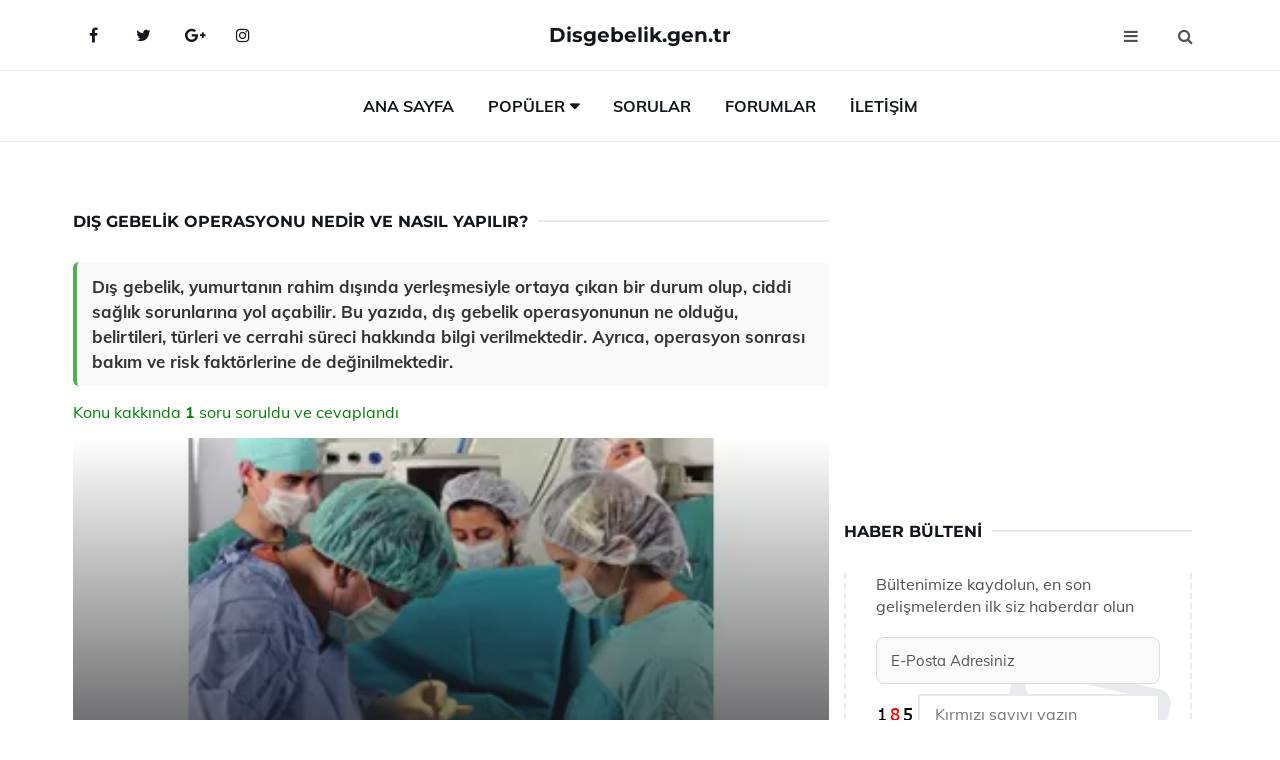

--- FILE ---
content_type: text/html
request_url: https://www.disgebelik.gen.tr/dis-gebelik-operasyonu.html
body_size: 10228
content:
<!DOCTYPE html> <html lang="tr" dir="ltr"> <head> <meta charset="utf-8"> <meta name="viewport" content="width=device-width, initial-scale=1"> <title>Dış Gebelik Operasyonu Nedir ve Nasıl Yapılır?</title> <meta name="description" content="Dış gebelik, yumurtanın rahim dışında yerleşmesiyle ortaya çıkan bir durum olup, ciddi sağlık sorunlarına yol açabilir. Bu yazıda, dış gebelik operasyonunu"> <meta name="keywords" content="dış gebelik, dış gebelik belirtileri, dış gebelik tepkisi, laparoskopik cerrahi, laparotomi, cerrahi müdahale, HCG seviyeleri, pelvik ağrı, ultrason, tedavi yöntemleri"> <meta name="author" content="disgebelik.gen.tr"> <meta name="robots" content="index, follow"> <link rel="canonical" href="https://www.disgebelik.gen.tr/dis-gebelik-operasyonu.html"> <!-- Favicon --> <link rel="icon" href="/images/favicon.ico" type="image/x-icon"> <link rel="apple-touch-icon" sizes="180x180" href="/images/apple-touch-icon.png"> <meta name="theme-color" content="#ffffff"> <!-- Open Graph --> <meta property="og:type" content="article"> <meta property="og:title" content="Dış Gebelik Operasyonu Nedir ve Nasıl Yapılır?"> <meta property="og:description" content="Dış gebelik, yumurtanın rahim dışında yerleşmesiyle ortaya çıkan bir durum olup, ciddi sağlık sorunlarına yol açabilir. Bu yazıda, dış gebelik operasyonunu"> <meta property="og:url" content="https://www.disgebelik.gen.tr/dis-gebelik-operasyonu.html"> <meta property="og:image" content="https://www.disgebelik.gen.tr/images/dis-gebelik-operasyonu.jpg"> <!-- Structured Data --> <script type="application/ld+json"> { "@context": "https://schema.org", "@type": "Article", "headline": "Dış Gebelik Operasyonu Nedir ve Nasıl Yapılır?", "description": "Dış gebelik, yumurtanın rahim dışında yerleşmesiyle ortaya çıkan bir durum olup, ciddi sağlık sorunlarına yol açabilir. Bu yazıda, dış gebelik operasyonunu", "image": "https://www.disgebelik.gen.tr/images/dis-gebelik-operasyonu.jpg", "author": {"@type": "Organization","name": "disgebelik.gen.tr"}, "publisher": {"@type": "Organization","name": "disgebelik.gen.tr"}, "datePublished": "2025-12-10" } </script> <!-- LCP IMAGE PRELOAD --> <link rel="preload" as="image" fetchpriority="high" href="/images/dis-gebelik-operasyonu.jpg"> <!-- JS PRELOAD --> <link rel="preload" href="/js/main.js?v=08TPP" as="script"> <!-- Bootstrap 5 Custom (SENİN İÇİN ÖZEL) --> <link rel="preload" href="/css/bootstrap.min.css?v=08TPP" as="style"> <link rel="stylesheet" href="/css/bootstrap.min.css?v=08TPP"> <noscript><link rel="stylesheet" href="/css/bootstrap.min.css?v=08TPP"></noscript> <!-- FontAwesome --> <link rel="preload" href="/css/font-awesome.min.css" as="style"> <link rel="stylesheet" href="/css/font-awesome.min.css" media="print" onload="this.media='all'"> <noscript><link rel="stylesheet" href="/css/font-awesome.min.css"></noscript> <!-- Custom Font Files --> <link rel="preload" href="/fonts/fonts.css?v=08TPP" as="style"> <link rel="stylesheet" href="/fonts/fonts.css?v=08TPP" media="print" onload="this.media='all'"> <noscript><link rel="stylesheet" href="/fonts/fonts.css?v=08TPP"></noscript> <!-- CRITICAL STYLE.CSS (Menu + Responsive) --> <link rel="preload" href="/css/style.css?v=08TPP" as="style"> <link rel="stylesheet" href="/css/style.css?v=08TPP"> <noscript><link rel="stylesheet" href="/css/style.css?v=08TPP"></noscript> <!-- FONT PRELOAD --> <link rel="preload" href="/fonts/JTUSjIg1_i6t8kCHKm459Wlhyw.woff2" as="font" type="font/woff2" crossorigin> <link rel="preload" href="/fonts/7Auwp_0qiz-afTLGLQ.woff2" as="font" type="font/woff2" crossorigin> <link rel="preload" href="/fonts/fontawesome-webfont.woff2?v=4.7.0" as="font" type="font/woff2" crossorigin> <!-- INLINE CRITICAL FIXES --> <style> /* FontAwesome inline fix */ @font-face { font-family: 'FontAwesome'; src: url('/fonts/fontawesome-webfont.woff2?v=4.7.0') format('woff2'), url('/fonts/fontawesome-webfont.woff?v=4.7.0') format('woff'); font-display: swap; } /* Header/Dropdown CLS fixes */ header { min-height: 60px; } .section { min-height: 250px; } .nav-aside-menu li a { display:block; min-height:22px; line-height:22px; padding:3px 5px; } .nav-menu .dropdown { position:absolute!important; opacity:0!important; visibility:hidden!important; top:100%; left:0; } .nav-menu li.has-dropdown:hover .dropdown { opacity:1!important; visibility:visible!important; } .aside-widget { min-height:60px; } .fa { width:1em; display:inline-block; } </style> </head> <body> <!-- HEADER --> <header id="header" class="headbosluk"> <!-- NAV --> <div id="nav" style="position:fixed;top: 0; width: 100%; z-index:500; background-color:#FFFFFF;"> <!-- Top Nav --> <div id="nav-top"> <div class="container"> <!-- social --> <ul class="nav-social"> <li><a href="#" aria-label="Facebook-main"><i class="fa fa-facebook"></i></a></li> <li><a href="#" aria-label="Twitter-main"><i class="fa fa-twitter"></i></a></li> <li><a href="#" aria-label="google-main"><i class="fa fa-google-plus"></i></a></li> <li><a href="#" aria-label="Instagram-main"><i class="fa fa-instagram"></i></a></li> </ul> <!-- /social --> <!-- logo --> <div class="nav-logo"> <span class="menubaslik"><a href="/index.html" class="logo title">Disgebelik.gen.tr</a></span> </div> <!-- /logo --> <!-- search & aside toggle --> <div class="nav-btns"> <button class="aside-btn" aria-label="menu"><i class="fa fa-bars"></i></button> <button class="search-btn" aria-label="search"><i class="fa fa-search"></i></button> <div id="nav-search"> <form method="get" action="/arama/"> <input class="input" name="q" placeholder="Aranacak Kelime..."> </form> <button class="nav-close search-close" aria-label="close"> <span></span> </button> </div> </div> <!-- /search & aside toggle --> </div> </div> <!-- /Top Nav --> <!-- Main Nav --> <div id="nav-bottom"> <div class="container"> <!-- nav --> <ul class="nav-menu"> <li><a href="/index.html">Ana Sayfa</a></li> <li class="has-dropdown megamenu"> <a href="#">Popüler</a> <div class="dropdown"> <div class="dropdown-body"> <div class="row"> <div class="col-md-3"> <ul class="dropdown-list"> <li><a href="/dis-gebelik.html">Dış Gebelik</a></li> <li><a href="/dis-gebelik-nasil-anlasilir.html">Dış Gebelik Nasıl Anlaşılır</a></li> <li><a href="/dis-gebelik-testi.html">Dış Gebelik Testi Nasıl Yapılır?</a></li> <li><a href="/"></a></li> <li><a href="/dis-gebelik-testi.html">Dış Gebelik Testi Nasıl Yapılır?</a></li> </ul> </div> <div class="col-md-3"> <ul class="dropdown-list"> <li><a href="/tup-bebekte-dis-gebelik.html">Tüp Bebekte Dış Gebelik Belirtileri ve Tedavisi</a></li> <li><a href="/dis-gebelikte-kanama.html">Dış Gebelikte Kanama Belirtileri ve Tedavisi</a></li> <li><a href="/dis-gebelikte-kanama-nasil-olur.html">Dış Gebelikte Kanama Nasıl Olur?</a></li> <li><a href="/dis-gebelik-tanisi.html">Dış Gebelik Tanısı</a></li> <li><a href="/tup-bebekte-dis-gebelik.html">Tüp Bebekte Dış Gebelik Belirtileri ve Tedavisi</a></li> </ul> </div> <div class="col-md-3"> <ul class="dropdown-list"> <li><a href="/dis-gebelik-ameliyati.html">Dış Gebelik Ameliyatı Riskleri ve Sonrası</a></li> <li><a href="/dis-gebelik-ignesi.html">Dış Gebelik İğnesi Kullanımı ve Faydaları Nelerdir?</a></li> <li><a href="/dis-gebelik-belirtileri.html">Dış Gebelik Belirtileri</a></li> <li><a href="/dis-gebelik-idrar-testinde-cikarmi.html">Dış Gebelik İdrar Testinde Çıkar mı?</a></li> <li><a href="/dis-gebelik-ameliyati.html">Dış Gebelik Ameliyatı Nasıl Yapılır?</a></li> </ul> </div> <div class="col-md-3"> <ul class="dropdown-list"> <li><a href="/dis-gebelik-sonrasi-adet.html">Dış Gebelik Sonrası Adet Belirtileri ve Tedavisi</a></li> <li><a href="/dis-gebelik-tanisi.html">Dış Gebelik Tanısı</a></li> <li><a href="/"></a></li> <li><a href="/dis-gebelikte-kanama.html">Dış Gebelikte Kanama Belirtileri ve Tedavisi</a></li> <li><a href="/dis-gebelikte-beta-hcg-degerleri.html">Dış Gebelikte Beta Hcg Değerleri Kaçtır?</a></li> </ul> </div> </div> </div> </div> </li> <li><a href="/soru">Sorular</a></li> <li><a href="/forum">Forumlar</a></li> <li><a href="/iletisim">İletişim</a></li> </ul> <!-- /nav --> </div> </div> <!-- /Main Nav --> <!-- Aside Nav --> <div id="nav-aside"> <ul class="nav-aside-menu"> <li><a href="/index.html">Ana Sayfa</a></li> <li><a href="/forum">Foruma Soru Sor</a></li> <li><a href="/soru">Sıkça Sorulan Sorular</a></li> <li><a href="/cok-okunan">Çok Okunanlar</a> <li><a href="/editorun-sectigi">Editörün Seçtiği</a></li> <li><a href="/populer">Popüler İçerikler</a></li> <li><a href="/ilginizi-cekebilir">İlginizi Çekebilir</a></li> <li><a href="/iletisim">İletişim</a></li> </ul> <button class="nav-close nav-aside-close" aria-label="close"><span></span></button> </div> <!-- /Aside Nav --> </div> <!-- /NAV --> </header> <!-- /HEADER --> <!-- SECTION --> <div class="section"> <!-- container --> <div class="container"> <!-- row --> <div class="row" style="margin-left:3px; margin-right:3px;"> <div class="col-md-8"> <!-- row --> <div class="row"> <main id="main-content"> <!---- Json NewsArticle ----> <script type="application/ld+json"> { "@context": "https://schema.org", "@type": "NewsArticle", "articleSection": "Genel", "mainEntityOfPage": {"@type": "WebPage", "@id": "https://disgebelik.gen.tr/dis-gebelik-operasyonu.html"}, "headline": "Dış Gebelik Operasyonu Nedir ve Nasıl Yapılır?", "image": { "@type": "ImageObject", "url": "https://disgebelik.gen.tr/images/dis-gebelik-operasyonu.jpg", "width": 545, "height": 363 }, "datePublished": "2024-09-23T08:37:40+03:00", "dateModified": "2024-09-23T08:37:40+03:00", "wordCount": 539, "inLanguage": "tr-TR", "keywords": "dış gebelik, dış gebelik belirtileri, dış gebelik tepkisi, laparoskopik cerrahi, laparotomi, cerrahi müdahale, HCG seviyeleri, pelvik ağrı, ultrason, tedavi yöntemleri", "description": "Dış gebelik, yumurtanın rahim dışında yerleşmesiyle ortaya çıkan bir durum olup, ciddi sağlık sorunlarına yol açabilir. Bu yazıda, dış gebelik operasyonunu", "articleBody": "Dış gebelik, yumurtanın rahim dışında yerleşmesiyle ortaya çıkan bir durum olup, ciddi sağlık sorunlarına yol açabilir. Bu yazıda, dış gebelik operasyonunun ne olduğu, belirtileri, türleri ve cerrahi süreci hakkında bilgi verilmektedir. Ayrıca, operasyon sonrası bakım ve risk faktörlerine de değinilmektedir. Dış Gebelik Operasyonu Nedir Ve Nasıl Yapılır?Dış gebelik, fertili bir yumurtanın rahim dışında, genellikle fallop tüplerinde yerleşmesi durumudur. Bu durum, ciddi sağlık sorunlarına yol açabilir ve zamanında müdahale edilmediğinde hayatı tehdit edebilir. Dış gebelik operasyonu, bu durumun tedavi edilmesi için uygulanan cerrahi bir prosedürdür.Dış Gebelik Türleri Dış gebelik türleri genel olarak şu şekilde sınıflandırılabilir:Fallop Tüpü Dış GebeliğiAbdominal Dış GebelikServikal Dış GebelikOvaryan Dış GebelikHer bir tür, farklı komplikasyonlar ve tedavi yöntemleri gerektirebilir. En yaygın tür, fallop tüpü dış gebeliğidir ve bu türde operasyon genellikle gereklidir.Dış Gebelik Belirtileri Dış gebeliğin belirtileri, normal gebelik belirtilerine benzer, ancak bazı farklılıklar gösterebilir. Bu belirtiler arasında şunlar yer alır:Şiddetli karın ağrısıVajinal kanamaBaş dönmesi veya bayılmaHamilelik testinin pozitif çıkmasıBu belirtiler görüldüğünde derhal bir sağlık kuruluşuna başvurulması önerilir.Dış Gebelik Operasyonu Nasıl Yapılır?Dış gebelik operasyonu genellikle laparoskopik yöntemle yapılır. Bu yöntem, az invaziv bir cerrahi tekniktir ve genellikle daha hızlı iyileşme süresi ile ilişkilendirilir. İşte operasyonun genel aşamaları:Anestezi uygulanması: Hasta, genel veya lokal anestezi altında operasyona hazırlanır.Laparoskopik aletlerin yerleştirilmesi: Karın duvarında küçük kesikler açılır ve laparoskopik aletler yerleştirilir.Dış gebelik dokusunun çıkarılması: Cerrah, dış gebelik dokusunu ve gerekirse etrafındaki dokuları çıkarır.Kapatma: Kesikler dikiş veya yapıştırıcı ile kapatılır.Operasyon sonrası hastalar genellikle birkaç saat içinde taburcu edilir, ancak iyileşme süreci bireysel farklılıklar gösterebilir.Operasyon Sonrası Bakım Dış gebelik operasyonu sonrası dikkat edilmesi gereken bazı hususlar şunlardır:Ağrı yönetimi: Doktorun önerdiği ağrı kesicilerin kullanılması önemlidir.Dinlenme: Vücudun iyileşmesine yardımcı olmak için yeterince dinlenmek gereklidir.Kontrol randevuları: Doktorun önerdiği kontrol randevularına katılmak, iyileşme sürecinin izlenmesi açısından önemlidir.Ayrıca, herhangi bir olağandışı belirti (şiddetli ağrı, aşırı kanama vb.) durumunda derhal doktora başvurulmalıdır.Sonuç Dış gebelik, kadın sağlığı açısından ciddi bir durumdur ve zamanında müdahale gerektirir. Dış gebelik operasyonu, bu durumu tedavi etmek için gerekli bir adımdır ve modern cerrahi tekniklerle başarılı bir şekilde gerçekleştirilmektedir. Sağlık profesyonellerinin rehberliğinde, hastalar bu süreci en az komplikasyonla atlatabilirler. Herhangi bir belirti görüldüğünde, zaman kaybetmeden profesyonel yardım alınması önerilir.Ekstra Bilgiler Dış gebelik riskini artıran faktörler arasında şunlar bulunmaktadır:Geçmişte dış gebelik hikayesiFallop tüplerinin iltihabı veya enfeksiyonuGeçirilmiş cerrahi işlemlerSigara kullanımıBu faktörler, kadınların sağlık durumunu etkileyebilir ve dış gebelik olasılığını artırabilir. Bu nedenle, kadınların düzenli sağlık kontrollerine gitmeleri ve risk faktörlerini minimize etmeleri önemlidir.", "author": { "@type": "Person", "name": "suraye", "url": "https://disgebelik.gen.tr/author/suraye" }, "publisher": { "@type": "Organization", "name": "Dış Gebelik", "logo": { "@type": "ImageObject", "url": "https://disgebelik.gen.tr/images/logo.png", "width": 600, "height": 60 } } } </script> <!---- Json NewsArticle ----> <!-- row --> <div class="row"> <div class="col-md-12"> <div class="section-row"> <div class="section-title"> <h1 class="title">Dış Gebelik Operasyonu Nedir ve Nasıl Yapılır?</h1> </div> <div class="manset-ozet" style="margin-bottom:15px; margin-top:10px;"><b>Dış gebelik, yumurtanın rahim dışında yerleşmesiyle ortaya çıkan bir durum olup, ciddi sağlık sorunlarına yol açabilir. Bu yazıda, dış gebelik operasyonunun ne olduğu, belirtileri, türleri ve cerrahi süreci hakkında bilgi verilmektedir. Ayrıca, operasyon sonrası bakım ve risk faktörlerine de değinilmektedir.</b></div> <div style="margin-bottom:15px; margin-top:10px; "><a href="#sorular" style="color:green">Konu kakkında <b>1</b> soru soruldu ve cevaplandı</a></div> <div class="post post-thumb" data-no-lazy="true"> <a class="post-img" href="/dis-gebelik-operasyonu.html"> <img src="/images/dis-gebelik-operasyonu.jpg" srcset=" /images/130x85/dis-gebelik-operasyonu.webp 130w, /images/225x150/dis-gebelik-operasyonu.webp 225w, /images/285x190/dis-gebelik-operasyonu.webp 285w, /images/360x240/dis-gebelik-operasyonu.webp 360w " sizes=" (max-width: 480px) 130px, (max-width: 768px) 225px, (max-width: 1024px) 285px, 360px " width="800" height="400" fetchpriority="high" decoding="async" data-no-lazy="true" style="width:100%;height:auto;max-height:400px;object-fit:cover;" alt="Dış Gebelik Operasyonu Nedir ve Nasıl Yapılır?" title="Dış Gebelik Operasyonu Nedir ve Nasıl Yapılır?" > </a> </div> <!-- post share --> <div class="section-row"> <div class="post-share"> <a href="https://www.facebook.com/sharer.php?u=https://www.disgebelik.gen.tr/dis-gebelik-operasyonu.html" class="social-facebook" aria-label="facebook" target="_blank" rel="noreferrer"><i class="fa fa-facebook"></i></a> <a href="https://twitter.com/intent/tweet?text=Dış Gebelik Operasyonu Nedir ve Nasıl Yapılır? - https://www.disgebelik.gen.tr/dis-gebelik-operasyonu.html" class="social-twitter" aria-label="twitter" target="_blank" rel="noreferrer"><i class="fa fa-twitter"></i></a> <a href="https://pinterest.com/pin/create/button/?url=https://www.disgebelik.gen.tr/dis-gebelik-operasyonu.html&media=https://www.disgebelik.gen.tr/images/dis-gebelik-operasyonu.jpg&description=Dış Gebelik Operasyonu Nedir ve Nasıl Yapılır?" class="social-pinterest" aria-label="pinterest" rel="noreferrer"><i class="fa fa-pinterest"></i></a> <a href="whatsapp://send?text=Dış Gebelik Operasyonu Nedir ve Nasıl Yapılır? - https://www.disgebelik.gen.tr/dis-gebelik-operasyonu.html" aria-label="whatsapp" data-action="share/whatsapp/share" class="social-whatsapp" rel="noreferrer"><i class="fa fa-whatsapp"></i></a> 23 Eylül 2024 </div> </div> <!-- /post share --> <!-- post content --> <div class="baslik-row"> <table width="100%" border="0"> <tr> <td><div><b><H2>Dış Gebelik Operasyonu Nedir Ve Nasıl Yapılır?</H2></b></div><div><br></div><div>Dış gebelik, fertili bir yumurtanın rahim dışında, genellikle fallop tüplerinde yerleşmesi durumudur. Bu durum, ciddi sağlık sorunlarına yol açabilir ve zamanında müdahale edilmediğinde hayatı tehdit edebilir. Dış gebelik operasyonu, bu durumun tedavi edilmesi için uygulanan cerrahi bir prosedürdür.</div><div><br></div><div class=adsorta><script async src="https://pagead2.googlesyndication.com/pagead/js/adsbygoogle.js?client=ca-pub-5658862032720938" crossorigin="anonymous"></script> <!-- 338 x 280 orta --> <ins class="adsbygoogle" style="display:block" data-ad-client="ca-pub-5658862032720938" data-ad-slot="4181798731" data-ad-format="auto" data-full-width-responsive="true"></ins> <script> (adsbygoogle = window.adsbygoogle || []).push({}); </script></div><div><b><H3>Dış Gebelik Türleri</b> </div><div><br></div><div>Dış gebelik türleri genel olarak şu şekilde sınıflandırılabilir:<ul><li>Fallop Tüpü Dış Gebeliği</li><li>Abdominal Dış Gebelik</li><li>Servikal Dış Gebelik</li><li>Ovaryan Dış Gebelik</li></ul></div><div><br></div><div>Her bir tür, farklı komplikasyonlar ve tedavi yöntemleri gerektirebilir. En yaygın tür, fallop tüpü dış gebeliğidir ve bu türde operasyon genellikle gereklidir.</div><div><br></div><div><b>Dış Gebelik Belirtileri</b> </div><div><br></div><div>Dış gebeliğin belirtileri, normal gebelik belirtilerine benzer, ancak bazı farklılıklar gösterebilir. Bu belirtiler arasında şunlar yer alır:<ul><li>Şiddetli karın ağrısı</li><li>Vajinal kanama</li><li>Baş dönmesi veya bayılma</li><li>Hamilelik testinin pozitif çıkması</li></ul></div><div><br></div><div>Bu belirtiler görüldüğünde derhal bir sağlık kuruluşuna başvurulması önerilir.</div><div><br></div><div><b>Dış Gebelik Operasyonu Nasıl Yapılır?</H3></b></div><div><br></div><div>Dış gebelik operasyonu genellikle laparoskopik yöntemle yapılır. Bu yöntem, az invaziv bir cerrahi tekniktir ve genellikle daha hızlı iyileşme süresi ile ilişkilendirilir. İşte operasyonun genel aşamaları:<ul><li>Anestezi uygulanması: Hasta, genel veya lokal anestezi altında operasyona hazırlanır.</li><li>Laparoskopik aletlerin yerleştirilmesi: Karın duvarında küçük kesikler açılır ve laparoskopik aletler yerleştirilir.</li><li>Dış gebelik dokusunun çıkarılması: Cerrah, dış gebelik dokusunu ve gerekirse etrafındaki dokuları çıkarır.</li><li>Kapatma: Kesikler dikiş veya yapıştırıcı ile kapatılır.</li></ul></div><div><br></div><div>Operasyon sonrası hastalar genellikle birkaç saat içinde taburcu edilir, ancak iyileşme süreci bireysel farklılıklar gösterebilir.</div><div><br></div><div><b>Operasyon Sonrası Bakım</b> </div><div><br></div><div>Dış gebelik operasyonu sonrası dikkat edilmesi gereken bazı hususlar şunlardır:<ul><li>Ağrı yönetimi: Doktorun önerdiği ağrı kesicilerin kullanılması önemlidir.</li><li>Dinlenme: Vücudun iyileşmesine yardımcı olmak için yeterince dinlenmek gereklidir.</li><li>Kontrol randevuları: Doktorun önerdiği kontrol randevularına katılmak, iyileşme sürecinin izlenmesi açısından önemlidir.</li></ul></div><div><br></div><div>Ayrıca, herhangi bir olağandışı belirti (şiddetli ağrı, aşırı kanama vb.) durumunda derhal doktora başvurulmalıdır.</div><div><br></div><div><b>Sonuç</b> </div><div><br></div><div>Dış gebelik, kadın sağlığı açısından ciddi bir durumdur ve zamanında müdahale gerektirir. Dış gebelik operasyonu, bu durumu tedavi etmek için gerekli bir adımdır ve modern cerrahi tekniklerle başarılı bir şekilde gerçekleştirilmektedir. Sağlık profesyonellerinin rehberliğinde, hastalar bu süreci en az komplikasyonla atlatabilirler. Herhangi bir belirti görüldüğünde, zaman kaybetmeden profesyonel yardım alınması önerilir.</div><div><br></div><div><b>Ekstra Bilgiler</b> </div><div><br></div><div>Dış gebelik riskini artıran faktörler arasında şunlar bulunmaktadır:<ul><li>Geçmişte dış gebelik hikayesi</li><li>Fallop tüplerinin iltihabı veya enfeksiyonu</li><li>Geçirilmiş cerrahi işlemler</li><li>Sigara kullanımı</li></ul></div><div><br></div><div>Bu faktörler, kadınların sağlık durumunu etkileyebilir ve dış gebelik olasılığını artırabilir. Bu nedenle, kadınların düzenli sağlık kontrollerine gitmeleri ve risk faktörlerini minimize etmeleri önemlidir.</td> </tr> </table> </div> <p> <!-- /Ek sayfalar ---------> <!-- /Ek sayfalar ---------> <!-- soru sor --> <div class="section-row" id="sorular"> <div class="section-title"> <span class="title menubaslik">Yeni Soru Sor / Yorum Yap</span> </div> <div id="output"> <form id="myform"> <input type="hidden" name="alan" value="yeni-yorum"> <input type="hidden" name="segment" value="6649bd6746c53709d4bf0c1b"> <div class="row"> <div class="col-md-12"> <div class="form-group"> <textarea class="input" name="yorum" id="yorum" placeholder="Sorunuz yada yorumunuz" required></textarea> </div> </div> <div class="col-md-4"> <div class="form-group"> <input class="input" type="text" name="isim" id="isim" placeholder="İsim" required> </div> </div> <div class="col-md-1"> <div class="form-group"> <img src="/images/sifre.gif" loading="lazy" style="margin-top:5px;" width="40" height="23" alt="şifre" title="şifre" /> </div> </div> <div class="col-md-4"> <div class="form-group"> <input class="input" type="number" name="pass" id="gonder" placeholder="Kırmızı sayıyı yazın" autocomplete="off" required> </div> </div> <div class="col-md-2" > <button class="primary-button" id="btnSubmit">Gönder</button> </div> </div> </form> </div> </div> <!-- /soru sor --> <!-- post comments --> <div class="section-row" style="margin-top:30px;"> <div class="section-title"> <span class="title menubaslik">Sizden Gelen Sorular / Yorumlar </span> </div> <div class="post-comments"> <!-- comment --> <section itemscope itemtype="https://schema.org/QAPage"> <div itemprop="mainEntity" itemscope="" itemtype="https://schema.org/Question"> <meta itemprop="datePublished" content="2024-08-11T09:48:01+03:00"> <span itemprop="author" itemscope itemtype="https://schema.org/Person"> <meta itemprop="name" content="Soruyu Soran Topluluk Ekibi"> <meta itemprop="url" content="https://www.disgebelik.gen.tr/dis-gebelik-operasyonu.html"> </span> <div class="media" style="margin-bottom:30px;"> <div class="media-left"> <img class="media-object lazyload" src="/img/soru.svg" data-src="/img/soru.svg" width="50" height="50" alt="Soru işareti ikonu" title="Soru" loading="lazy" decoding="async" style="object-fit:contain;"> </div> <div class="media-body"> <div class="media-heading"> <span class="user" itemprop="name">Süheyl</span> <span class="time"> 11 Ağustos 2024 Pazar </span> </div> <p itemprop="text">Dış gebelik operasyonu sürecini yaşamış biri olarak, bu durumun ne kadar zorlayıcı olduğunu söyleyebilirim. Dış gebelik belirtileri ortaya çıktığında, yaşanan karın ağrısı ve vajinal kanama insanı hemen endişeye sevk ediyor. Teşhis sürecinde ultrason ve kan testlerinin gerekliliği, durumu daha da stresli hale getiriyor. Laparoskopik cerrahinin avantajları, daha az ağrı ve hızlı iyileşme süreci gibi olumlu yönleri var. Ama açık cerrahi olan laparotomi seçeneği, korkutucu bir deneyim olabilir. Ameliyat sonrası HCG seviyelerinin düşmesi gerektiği bilgisini almak, aslında bir nebze rahatlatıcı olsa da, hastanede kalmak zorunda olmak ve iyileşme sürecinin belirsizliği kaygı verici. Dış gebelik gerçekten ciddi bir durum ve erken teşhis ile tedavi sürecinin ne kadar önemli olduğunu bir kez daha anlıyorum.</p> <!--------- cevap bolumu ----------------> <button type="button" onclick="mycevap66b888d12c3f45be710c4686()" class="reply" style="cursor:pointer; margin-bottom:20px;"> Cevap yaz </button> <script> function mycevap66b888d12c3f45be710c4686() { var x = document.getElementById("diva66b888d12c3f45be710c4686"); if (x.style.display === "none") { x.style.display = "block"; } else { x.style.display = "none"; } } </script> <div id="diva66b888d12c3f45be710c4686" class="cevap-container" data-yid="66b888d12c3f45be710c4686" style="display:none; margin-top:10px;"> <div id="output66b888d12c3f45be710c4686" class="cevap-output"> <form class="cevap-form" data-yid="66b888d12c3f45be710c4686"> <input type="hidden" name="alan" value="yorum-cevap"> <input type="hidden" name="anasegment" value="6649bd6746c53709d4bf0c1b"> <input type="hidden" name="segment" value="66b888d12c3f45be710c4686"> <div class="row"> <div class="col-md-12"> <div class="form-group"> <textarea class="input" name="yorum" placeholder="Cevabınız" required></textarea> </div> </div> <div class="col-md-5"> <div class="form-group"> <input class="input" type="text" name="isim" placeholder="İsim" required> </div> </div> <div class="col-md-1"> <div class="form-group"> <img src="/images/sifre.gif" loading="lazy" style="margin-top:5px;" width="40" height="23" alt="şifre"> </div> </div> <div class="col-md-3"> <div class="form-group"> <input class="input" type="number" name="pass" placeholder="Kırmızı sayı?" autocomplete="off" required> </div> </div> <div class="col-md-2"> <button class="primary-button cevap-btn" data-yid="66b888d12c3f45be710c4686"> Gönder </button> </div> </div> </form> </div> </div> <!--------- cevap bolumu ----------------> <div style="font-size:13px;display:none"><span itemprop="answerCount">1</span>. Cevap</div> <div itemprop="suggestedAnswer" itemscope itemtype="http://schema.org/Answer"> <meta itemprop="datePublished" content="2024-08-11T09:48:01+03:00"> <meta itemprop="url" content="https://www.disgebelik.gen.tr/dis-gebelik-operasyonu.html"> <span itemprop="author" itemscope itemtype="https://schema.org/Person"> <meta itemprop="name" content="Site Destek Ekibi"> <meta itemprop="url" content="https://www.disgebelik.gen.tr/dis-gebelik-operasyonu.html"> </span> <meta itemprop="upvoteCount" content="5"> <div class="media media-author"> <div class="media-left"> <img class="media-object lazyload" data-src="/img/cevap.svg" src="/img/cevap.svg" width="50" height="50" style="object-fit:cover;" alt="cevap" title="cevap" loading="lazy" decoding="async"> </div> <div class="media-body"> <div class="media-heading"> <span class="admin" itemprop="name">Admin</span> <span class="time"> 11 Ağustos 2024 Pazar </span> </div> <p itemprop="text">Sayın Süheyl,<br><br>Yazdıklarınız, dış gebelik sürecinin ne kadar zorlu ve stresli olabileceğini çok iyi özetliyor. <b>Belirtiler ve Endişe</b> kısmında belirttiğiniz karın ağrısı ve vajinal kanamanın yarattığı endişe, birçok kişi için oldukça kaygı verici bir durum. <b>Teşhis Süreci</b>'nde ultrason ve kan testlerinin gerekliliği, gerçekten de süreci daha karmaşık hale getirebiliyor. <br><br><b>Cerrahi Seçenekler</b> arasında laparoskopik cerrahinin avantajlarını belirtmeniz önemli. Daha az ağrı ve hızlı iyileşme süreci, hastalar için büyük bir avantaj sağlıyor. Ancak, açık cerrahi olan laparotomi seçeneğinin korkutucu olması da oldukça anlaşılır. <b>Ameliyat Sonrası Süreç</b>te HCG seviyelerinin düşmesiyle ilgili bilgi almak, gerçekten de bazı hastalar için rahatlatıcı olabilir. Ancak, hastanede kalma durumu ve iyileşme sürecinin belirsizliği kaygıyı artıran unsurlar. <br><br>Dış gebelik gerçekten ciddi bir mesele ve erken teşhis ile tedavi sürecinin önemini anlamış olmanız, bu deneyiminizden edindiğiniz derslerin ne kadar değerli olduğunu gösteriyor. Geçmiş olsun dileklerimi iletiyorum ve umarım herkes bu tür zorlukları en kısa sürede atlatır.<br><br>Saygılarımla.</p> </div> </div> <!-- /comment --> </div> </div> <!-- /comment --> </div> </section> </div> </div> <!-- /post comments --> </div> </div> </div> </main> <!-- ad --> <div class="col-md-12 section-row text-center"> <script async src="https://pagead2.googlesyndication.com/pagead/js/adsbygoogle.js?client=ca-pub-5658862032720938" crossorigin="anonymous"></script> <!-- 338 x 280 orta --> <ins class="adsbygoogle" style="display:block" data-ad-client="ca-pub-5658862032720938" data-ad-slot="4181798731" data-ad-format="auto" data-full-width-responsive="true"></ins> <script> (adsbygoogle = window.adsbygoogle || []).push({}); </script> </div> <!-- /ad --> <div class="col-md-12"> <div class="section-title"> <span class="title menubaslik">Çok Okunanlar</span> </div> </div> <!-- post --> <div class="col-md-6"> <div class="post"> <a class="post-img" href="/dis-gebelik.html"> <picture> <!-- Mobil için daha küçük boyut --> <source srcset="/images/285x190/Dis-Gebelik-63.webp" media="(max-width: 480px)" type="image/webp"> <!-- Varsayılan masaüstü (senin şu anki kodun ile aynı) --> <source srcset="/images/360x240/Dis-Gebelik-63.webp" type="image/webp"> <!-- Lazyload img fallback (senin mevcut kodun ile birebir aynı) --> <img data-src="/images/360x240/Dis-Gebelik-63.webp" src="/images/360x240/Dis-Gebelik-63.webp" width="360" height="240" style="object-fit:cover;object-position:center;" alt="Dış Gebelik" title="Dış Gebelik" class="lazyload" > </picture> </a> </a> <div class="post-body"> <div class="post-category"> <a href="/cok-okunan" title="Çok Okunan">Çok Okunan</a> </div> <span class="post-title linkbaslik"><a href="/dis-gebelik.html">Dış Gebelik</a></span> <ul class="post-meta"> <li> 28 Eylül 2024 Cumartesi </li> </ul> </div> </div> </div> <!-- /post --> <!-- post --> <div class="col-md-6"> <div class="post"> <a class="post-img" href="/dis-gebelik-belirtileri.html"> <picture> <!-- Mobil için daha küçük boyut --> <source srcset="/images/285x190/dis-gebelik-belirtileri.webp" media="(max-width: 480px)" type="image/webp"> <!-- Varsayılan masaüstü (senin şu anki kodun ile aynı) --> <source srcset="/images/360x240/dis-gebelik-belirtileri.webp" type="image/webp"> <!-- Lazyload img fallback (senin mevcut kodun ile birebir aynı) --> <img data-src="/images/360x240/dis-gebelik-belirtileri.webp" src="/images/360x240/dis-gebelik-belirtileri.webp" width="360" height="240" style="object-fit:cover;object-position:center;" alt="Dış Gebelik Belirtileri" title="Dış Gebelik Belirtileri" class="lazyload" > </picture> </a> <div class="post-body"> <div class="post-category"> <a href="/cok-okunan" title="Çok Okunan">Çok Okunan</a> </div> <span class="post-title linkbaslik"><a href="/dis-gebelik-belirtileri.html">Dış Gebelik Belirtileri</a></span> <ul class="post-meta"> <li> 24 Eylül 2024 Salı </li> </ul> </div> </div> </div> <!-- /post --> <div class="clearfix visible-md visible-lg"></div> <!-- post --> <div class="col-md-6"> <div class="post"> <a class="post-img" href="/dis-gebelik-ignesi.html"> <picture> <!-- Mobil için daha küçük boyut --> <source srcset="/images/285x190/Dis-Gebelik-Ignesi-78.webp" media="(max-width: 480px)" type="image/webp"> <!-- Varsayılan masaüstü (senin şu anki kodun ile aynı) --> <source srcset="/images/360x240/Dis-Gebelik-Ignesi-78.webp" type="image/webp"> <!-- Lazyload img fallback (senin mevcut kodun ile birebir aynı) --> <img data-src="/images/360x240/Dis-Gebelik-Ignesi-78.webp" src="/images/360x240/Dis-Gebelik-Ignesi-78.webp" width="360" height="240" style="object-fit:cover;object-position:center;" alt="Dış Gebelik İğnesi Kullanımı ve Faydaları Nelerdir?" title="Dış Gebelik İğnesi Kullanımı ve Faydaları Nelerdir?" class="lazyload" > </picture> </a> <div class="post-body"> <div class="post-category"> <a href="/cok-okunan" title="Çok Okunan">Çok Okunan</a> </div> <span class="post-title linkbaslik"><a href="/dis-gebelik-ignesi.html">Dış Gebelik İğnesi Kullanımı ve Faydaları Nelerdir?</a></span> <ul class="post-meta"> <li> 28 Eylül 2024 Cumartesi </li> </ul> </div> </div> </div> <!-- /post --> <!-- post --> <div class="col-md-6"> <div class="post"> <a class="post-img" href="/dis-gebelik-sonrasi-adet.html"> <picture> <!-- Mobil için daha küçük boyut --> <source srcset="/images/285x190/dis-gebelik-sonrasi-adet.webp" media="(max-width: 480px)" type="image/webp"> <!-- Varsayılan masaüstü (senin şu anki kodun ile aynı) --> <source srcset="/images/360x240/dis-gebelik-sonrasi-adet.webp" type="image/webp"> <!-- Lazyload img fallback (senin mevcut kodun ile birebir aynı) --> <img data-src="/images/360x240/dis-gebelik-sonrasi-adet.webp" src="/images/360x240/dis-gebelik-sonrasi-adet.webp" width="360" height="240" style="object-fit:cover;object-position:center;" alt="Dış Gebelik Sonrası Adet Belirtileri ve Tedavisi" title="Dış Gebelik Sonrası Adet Belirtileri ve Tedavisi" class="lazyload" > </picture> </a> <div class="post-body"> <div class="post-category"> <a href="/cok-okunan" title="Çok Okunan">Çok Okunan</a> </div> <span class="post-title linkbaslik"><a href="/dis-gebelik-sonrasi-adet.html">Dış Gebelik Sonrası Adet Belirtileri ve Tedavisi</a></span> <ul class="post-meta"> <li> 24 Eylül 2024 Salı </li> </ul> </div> </div> </div> <!-- /post --> </div> <!-- /row --> <!-- ad --> <div class="col-md-12 section-row text-center"> <script async src="https://pagead2.googlesyndication.com/pagead/js/adsbygoogle.js?client=ca-pub-5658862032720938" crossorigin="anonymous"></script> <!-- 338 x 280 orta --> <ins class="adsbygoogle" style="display:block" data-ad-client="ca-pub-5658862032720938" data-ad-slot="4181798731" data-ad-format="auto" data-full-width-responsive="true"></ins> <script> (adsbygoogle = window.adsbygoogle || []).push({}); </script> </div> <!-- /ad --> <!-- row --> <div class="row"> <div class="col-md-12"> <div class="section-title"> <span class="title menubaslik">Popüler İçerikler</span> </div> </div> <!-- post --> <div class="col-md-4"> <div class="post post-sm"> <a class="post-img" href="/dis-gebelikte-kanama-nasil-olur.html"><img data-src="/images/225x150/dis-gebelikte-kanamas-nasil-olur.webp" src="/images/225x150/dis-gebelikte-kanamas-nasil-olur.webp" width="225" height="150" style="object-fit:cover;object-position:center;" aria-label="Dış Gebelikte Kanama Nasıl Olur?" alt="Dış Gebelikte Kanama Nasıl Olur?" title="Dış Gebelikte Kanama Nasıl Olur?" class="lazyload"></a> <div class="post-body"> <div class="post-category"> <a href="/populer">Popüler İçerik</a> </div> <span class="post-title linkbaslik title-sm"><a href="/dis-gebelikte-kanama-nasil-olur.html">Dış Gebelikte Kanama Nasıl Olur?</a></span> <ul class="post-meta"> <li> 25 Eylül 2024 Çarşamba </li> </ul> </div> </div> </div> <!-- /post --> <!-- post --> <div class="col-md-4"> <div class="post post-sm"> <a class="post-img" href="/dis-gebelik-ameliyati-sonrasi.html"><img data-src="/images/225x150/dis-gebelik-ameliyati-sonrasi.webp" src="/images/225x150/dis-gebelik-ameliyati-sonrasi.webp" width="225" height="150" style="object-fit:cover;object-position:center;" aria-label="Dış Gebelik Ameliyatı Sonrası Dikkat Edilmesi Gerekenler" alt="Dış Gebelik Ameliyatı Sonrası Dikkat Edilmesi Gerekenler" title="Dış Gebelik Ameliyatı Sonrası Dikkat Edilmesi Gerekenler" class="lazyload"></a> <div class="post-body"> <div class="post-category"> <a href="/populer">Popüler İçerik</a> </div> <span class="post-title linkbaslik title-sm"><a href="/dis-gebelik-ameliyati-sonrasi.html">Dış Gebelik Ameliyatı Sonrası Dikkat Edilmesi Gerekenler</a></span> <ul class="post-meta"> <li> 22 Eylül 2024 Pazar </li> </ul> </div> </div> </div> <!-- /post --> <!-- post --> <div class="col-md-4"> <div class="post post-sm"> <a class="post-img" href="/dis-gebelikte-kanama.html"><img data-src="/images/225x150/dis-gebelikte-kanama.webp" src="/images/225x150/dis-gebelikte-kanama.webp" width="225" height="150" style="object-fit:cover;object-position:center;" aria-label="Dış Gebelikte Kanama Belirtileri ve Tedavisi" alt="Dış Gebelikte Kanama Belirtileri ve Tedavisi" title="Dış Gebelikte Kanama Belirtileri ve Tedavisi" class="lazyload"></a> <div class="post-body"> <div class="post-category"> <a href="/editorun-sectigi">Editörün Seçtiği</a> </div> <span class="post-title linkbaslik title-sm"><a href="/dis-gebelikte-kanama.html">Dış Gebelikte Kanama Belirtileri ve Tedavisi</a></span> <ul class="post-meta"> <li> 24 Eylül 2024 Salı </li> </ul> </div> </div> </div> <!-- /post --> </div> <!-- /row --> <!-- row --> <div class="row"> <div class="col-md-12"> <div class="section-title"> <span class="title menubaslik">Editörün Seçtiği</span> </div> </div> <!-- post --> <div class="col-md-4"> <div class="post post-sm"> <a class="post-img" href="/hamilelikte-dis-gebelik.html"><img data-src="/images/225x150/hamilelikte-dis-gebelik.webp" src="/images/225x150/hamilelikte-dis-gebelik.webp" width="225" height="150" style="object-fit:cover;object-position:center;" aria-label="Hamilelikte Dış Gebelik Riskleri ve Tedavisi" alt="Hamilelikte Dış Gebelik Riskleri ve Tedavisi" title="Hamilelikte Dış Gebelik Riskleri ve Tedavisi" class="lazyload"></a> <div class="post-body"> <div class="post-category"> <a href="/editorun-sectigi">Editörün Seçtiği</a> </div> <span class="post-title linkbaslik title-sm"><a href="/hamilelikte-dis-gebelik.html">Hamilelikte Dış Gebelik Riskleri ve Tedavisi</a></span> <ul class="post-meta"> <li> 23 Eylül 2024 Pazartesi </li> </ul> </div> </div> </div> <!-- /post --> <!-- post --> <div class="col-md-4"> <div class="post post-sm"> <a class="post-img" href="/dis-gebelikte-beta-hcg-degerleri.html"><img data-src="/images/225x150/dis-gebelikte-beta-hcg-degerleri.webp" src="/images/225x150/dis-gebelikte-beta-hcg-degerleri.webp" width="225" height="150" style="object-fit:cover;object-position:center;" aria-label="Dış Gebelikte Beta Hcg Değerleri Kaçtır?" alt="Dış Gebelikte Beta Hcg Değerleri Kaçtır?" title="Dış Gebelikte Beta Hcg Değerleri Kaçtır?" class="lazyload"></a> <div class="post-body"> <div class="post-category"> <a href="/editorun-sectigi">Editörün Seçtiği</a> </div> <span class="post-title linkbaslik title-sm"><a href="/dis-gebelikte-beta-hcg-degerleri.html">Dış Gebelikte Beta Hcg Değerleri Kaçtır?</a></span> <ul class="post-meta"> <li> 25 Eylül 2024 Çarşamba </li> </ul> </div> </div> </div> <!-- /post --> <!-- post --> <div class="col-md-4"> <div class="post post-sm"> <a class="post-img" href="/dis-gebelik-nedir.html"><img data-src="/images/225x150/dis-gebelik-nedir.webp" src="/images/225x150/dis-gebelik-nedir.webp" width="225" height="150" style="object-fit:cover;object-position:center;" aria-label="Dış Gebelik Nedir?" alt="Dış Gebelik Nedir?" title="Dış Gebelik Nedir?" class="lazyload"></a> <div class="post-body"> <div class="post-category"> <a href="/editorun-sectigi">Editörün Seçtiği</a> </div> <span class="post-title linkbaslik title-sm"><a href="/dis-gebelik-nedir.html">Dış Gebelik Nedir?</a></span> <ul class="post-meta"> <li> 23 Eylül 2024 Pazartesi </li> </ul> </div> </div> </div> <!-- /post --> </div> <!-- /row --> <!-- row --> <div class="row"> <div class="col-md-12"> <div class="section-title"> <span class="title menubaslik">İlginizi Çekebilir</span> </div> </div> <!-- post --> <div class="col-md-4"> <div class="post post-sm"> <a class="post-img" href="/dis-gebelik-testi.html"> <picture> <!-- Mobil cihazlar için (130x85) --> <source srcset="/images/130x85/dis-gebelik-testi.webp" media="(max-width: 480px)" type="image/webp"> <!-- Tablet / Orta ekran (225x150) --> <source srcset="/images/225x150/dis-gebelik-testi.webp" media="(max-width: 768px)" type="image/webp"> <!-- Masaüstü varsayılan (225x150) --> <source srcset="/images/225x150/dis-gebelik-testi.webp" type="image/webp"> <!-- Lazyload fallback (senin orijinal kodunun aynısı) --> <img data-src="/images/225x150/dis-gebelik-testi.webp" src="/images/225x150/dis-gebelik-testi.webp" width="225" height="150" style="object-fit:cover;object-position:center;" alt="Dış Gebelik Testi Nasıl Yapılır?" title="Dış Gebelik Testi Nasıl Yapılır?" class="lazyload"> </picture> </a> <div class="post-body"> <div class="post-category"> <a href="/ilginizi-cekebilir">İlginizi Çekebilir</a> </div> <span class="post-title linkbaslik title-sm"><a href="/dis-gebelik-testi.html">Dış Gebelik Testi Nasıl Yapılır?</a></span> <ul class="post-meta"> <li> 25 Eylül 2024 Çarşamba </li> </ul> </div> </div> </div> <!-- /post --> <!-- post --> <div class="col-md-4"> <div class="post post-sm"> <a class="post-img" href="/beta-hcg.html"> <picture> <!-- Mobil cihazlar için (130x85) --> <source srcset="/images/130x85/beta-hcg.webp" media="(max-width: 480px)" type="image/webp"> <!-- Tablet / Orta ekran (225x150) --> <source srcset="/images/225x150/beta-hcg.webp" media="(max-width: 768px)" type="image/webp"> <!-- Masaüstü varsayılan (225x150) --> <source srcset="/images/225x150/beta-hcg.webp" type="image/webp"> <!-- Lazyload fallback (senin orijinal kodunun aynısı) --> <img data-src="/images/225x150/beta-hcg.webp" src="/images/225x150/beta-hcg.webp" width="225" height="150" style="object-fit:cover;object-position:center;" alt="Beta Hcg Değerleri ve Özellikleri" title="Beta Hcg Değerleri ve Özellikleri" class="lazyload"> </picture> </a> <div class="post-body"> <div class="post-category"> <a href="/ilginizi-cekebilir">İlginizi Çekebilir</a> </div> <span class="post-title linkbaslik title-sm"><a href="/beta-hcg.html">Beta Hcg Değerleri ve Özellikleri</a></span> <ul class="post-meta"> <li> 03 Ekim 2024 Perşembe </li> </ul> </div> </div> </div> <!-- /post --> <!-- post --> <div class="col-md-4"> <div class="post post-sm"> <a class="post-img" href="/"> <picture> <!-- Mobil cihazlar için (130x85) --> <source srcset="//130x85/.webp" media="(max-width: 480px)" type="image/webp"> <!-- Tablet / Orta ekran (225x150) --> <source srcset="//225x150/.webp" media="(max-width: 768px)" type="image/webp"> <!-- Masaüstü varsayılan (225x150) --> <source srcset="//225x150/.webp" type="image/webp"> <!-- Lazyload fallback (senin orijinal kodunun aynısı) --> <img data-src="//225x150/.webp" src="//225x150/.webp" width="225" height="150" style="object-fit:cover;object-position:center;" alt="" title="" class="lazyload"> </picture> </a> <div class="post-body"> <div class="post-category"> <a href="/ilginizi-cekebilir">İlginizi Çekebilir</a> </div> <span class="post-title linkbaslik title-sm"><a href="/"></a></span> <ul class="post-meta"> <li> 01 Ocak 1970 Perşembe </li> </ul> </div> </div> </div> <!-- /post --> </div> <!-- /row --> </div> <div class="col-md-4"> <!-- ad widget--> <div class="aside-widget text-center"> <script async src="https://pagead2.googlesyndication.com/pagead/js/adsbygoogle.js?client=ca-pub-5658862032720938" crossorigin="anonymous"></script> <!-- 338 x 280 orta --> <ins class="adsbygoogle" style="display:block" data-ad-client="ca-pub-5658862032720938" data-ad-slot="4181798731" data-ad-format="auto" data-full-width-responsive="true"></ins> <script> (adsbygoogle = window.adsbygoogle || []).push({}); </script> </div> <!-- /ad widget --> <!-- newsletter widget --> <div class="aside-widget"> <div class="section-title"> <span class="title menubaslik">Haber Bülteni</span> </div> <div class="newsletter-widget"> <div id="output-ao" style="z-index:9999;"> <form id="bulten-ao"> <input type="hidden" name="alan" value="bulten"> <input type="hidden" name="site" value="disgebelik.gen.tr"> <p>Bültenimize kaydolun, en son gelişmelerden ilk siz haberdar olun</p> <input class="newsletter-input" name="email" placeholder="E-Posta Adresiniz" required> <div class="divTable"> <div class="divTableBody"> <div class="divTableRow"> <div class="divTableCell"><img src="/images/sifre.gif" loading="lazy" style="margin-bottom:5px;" width="40" height="23" alt="şifre" title="şifre" /></div> <div class="divTableCell"><input class="input" type="number" name="pass" id="gonder" placeholder="Kırmızı sayıyı yazın" autocomplete="off" required></div> </div> </div> </div> <button class="primary-button" id="btnSubmit-ao">Kaydol</button> </form> </div> </div> </div> <!-- /newsletter widget --> <!-- post widget --> <div class="aside-widget"> <div class="section-title"> <span class="title menubaslik">Popüler İçerik</span> </div> <!-- post --> <div class="post post-widget"> <a class="post-img" href="/dis-gebelik-sonrasi-hamilelik.html"><img data-src="/images/130x85/Dis-Gebelik-Sonrasi-Hamilelik-76.webp" src="/images/130x85/Dis-Gebelik-Sonrasi-Hamilelik-76.webp" width="130" height="85" style="object-fit:cover;object-position:center;" aria-label="Dış Gebelik Sonrası Hamilelik" alt="Dış Gebelik Sonrası Hamilelik" title="Dış Gebelik Sonrası Hamilelik" class="lazyload"></a> <div class="post-body"> <ul class="post-meta"> <li> 23 Eylül 2024 Pazartesi </li> </ul> <span class="post-title linkbaslik"><a href="/dis-gebelik-sonrasi-hamilelik.html">Dış Gebelik Sonrası Hamilelik</a></span> </div> </div> <!-- /post --> <!-- post --> <div class="post post-widget"> <a class="post-img" href="/dis-gebelik-ameliyati.html"><img data-src="/images/130x85/dis-gebelik-ameliyati.webp" src="/images/130x85/dis-gebelik-ameliyati.webp" width="130" height="85" style="object-fit:cover;object-position:center;" aria-label="Dış Gebelik Ameliyatı Riskleri ve Sonrası" alt="Dış Gebelik Ameliyatı Riskleri ve Sonrası" title="Dış Gebelik Ameliyatı Riskleri ve Sonrası" class="lazyload"></a> <div class="post-body"> <ul class="post-meta"> <li> 23 Eylül 2024 Pazartesi </li> </ul> <span class="post-title linkbaslik"><a href="/dis-gebelik-ameliyati.html">Dış Gebelik Ameliyatı Riskleri ve Sonrası</a></span> </div> </div> <!-- /post --> <!-- post --> <div class="post post-widget"> <a class="post-img" href="/dis-gebelik-tanisi.html"><img data-src="/images/130x85/dis-gebelik-tanisi.webp" src="/images/130x85/dis-gebelik-tanisi.webp" width="130" height="85" style="object-fit:cover;object-position:center;" aria-label="Dış Gebelik Tanısı" alt="Dış Gebelik Tanısı" title="Dış Gebelik Tanısı" class="lazyload"></a> <div class="post-body"> <ul class="post-meta"> <li> 23 Eylül 2024 Pazartesi </li> </ul> <span class="post-title linkbaslik"><a href="/dis-gebelik-tanisi.html">Dış Gebelik Tanısı</a></span> </div> </div> <!-- /post --> <!-- post --> <div class="post post-widget"> <a class="post-img" href="/dis-gebelik-operasyonu.html"><img data-src="/images/130x85/dis-gebelik-operasyonu.webp" src="/images/130x85/dis-gebelik-operasyonu.webp" width="130" height="85" style="object-fit:cover;object-position:center;" aria-label="Dış Gebelik Operasyonu Nedir ve Nasıl Yapılır?" alt="Dış Gebelik Operasyonu Nedir ve Nasıl Yapılır?" title="Dış Gebelik Operasyonu Nedir ve Nasıl Yapılır?" class="lazyload"></a> <div class="post-body"> <ul class="post-meta"> <li> 23 Eylül 2024 Pazartesi </li> </ul> <span class="post-title linkbaslik"><a href="/dis-gebelik-operasyonu.html">Dış Gebelik Operasyonu Nedir ve Nasıl Yapılır?</a></span> </div> </div> <!-- /post --> <!-- post --> <div class="post post-widget"> <a class="post-img" href="/dis-gebelik-nasil-anlasilir.html"><img data-src="/images/130x85/dis-gebelik-nasil-anlasilir.webp" src="/images/130x85/dis-gebelik-nasil-anlasilir.webp" width="130" height="85" style="object-fit:cover;object-position:center;" aria-label="Dış Gebelik Nasıl Anlaşılır" alt="Dış Gebelik Nasıl Anlaşılır" title="Dış Gebelik Nasıl Anlaşılır" class="lazyload"></a> <div class="post-body"> <ul class="post-meta"> <li> 22 Eylül 2024 Pazar </li> </ul> <span class="post-title linkbaslik"><a href="/dis-gebelik-nasil-anlasilir.html">Dış Gebelik Nasıl Anlaşılır</a></span> </div> </div> <!-- /post --> </div> <!-- /post widget --> <!-- ad widget--> <div class="aside-widget text-center"> <script async src="https://pagead2.googlesyndication.com/pagead/js/adsbygoogle.js?client=ca-pub-5658862032720938" crossorigin="anonymous"></script> <!-- 338 x 280 orta --> <ins class="adsbygoogle" style="display:block" data-ad-client="ca-pub-5658862032720938" data-ad-slot="4181798731" data-ad-format="auto" data-full-width-responsive="true"></ins> <script> (adsbygoogle = window.adsbygoogle || []).push({}); </script> </div> <!-- /ad widget --> </div> </div> <!-- /row --> </div> <!-- /container --> </div> <!-- /SECTION --> <!-- SECTION --> <div class="section"> <!-- container --> <div class="container"> <!-- row --> <div class="row"> <!-- ad --> <div class="col-md-12 section-row text-center"> <script async src="https://pagead2.googlesyndication.com/pagead/js/adsbygoogle.js?client=ca-pub-5658862032720938" crossorigin="anonymous"></script> <!-- 338 x 280 orta --> <ins class="adsbygoogle" style="display:block" data-ad-client="ca-pub-5658862032720938" data-ad-slot="4181798731" data-ad-format="auto" data-full-width-responsive="true"></ins> <script> (adsbygoogle = window.adsbygoogle || []).push({}); </script> </div> <!-- /ad --> </div> <!-- /row --> </div> <!-- /container --> </div> <!-- /SECTION --> <!-- FOOTER --> <footer id="footer"> <!-- container --> <div class="container"> <!-- row --> <div class="row"> <div class="col-md-3"> <div class="footer-widget"> <p>Sitede yer alan haber ve içeriklerin tüm hakları saklıdır ve buradaki bilgiler sadece bilgilendirme amaçlı olup, kullanımına, uygulanmasına, satın alınmasına, delil gösterilmesine veya tavsiye edilmesine aracılık etmez. Sitemizdeki bilgiler, hiç bir zaman kesin bilgi kaynağı olmayıp, kullanıcılar tarafından eklenmiştir veya yorumlanmıştır. Buradaki bilgiler sitemizin asıl görüşlerini içermeyebileceği gibi hiçbir taahhüt ve tavsiye yerine de geçmez.</p> <ul class="contact-social"> <li><a href="#" class="social-facebook" aria-label="facebook-page"><i class="fa fa-facebook"></i></a></li> <li><a href="#" class="social-twitter" aria-label="twitter-page"><i class="fa fa-twitter"></i></a></li> <li><a href="#" class="social-google-plus" aria-label="google-page"><i class="fa fa-google-plus"></i></a></li> <li><a href="#" class="social-instagram" aria-label="instagram-page"><i class="fa fa-instagram"></i></a></li> </ul> </div> </div> <div class="col-md-3"> <div class="footer-widget"> <span class="footer-title">Yardım</span> <div class="category-widget"> <ul> <li><a href="/hakkimizda">Hakkımızda </a></li> <li><a href="/gizlilik-politikasi">Gizlilik Politikası </a></li> <li><a href="/guvenlik-politikasi">Güvenlik Politikası </a></li> <li><a href="/cerez-politikasi">Çerez Politikası </a></li> <li><a href="/tibbi-sorumluluk-reddi">Tıbbi Sorumluluk Reddi</a></li> <li><a href="/iletisim">İletişim</a></li> </ul> </div> </div> </div> <div class="col-md-3"> <div class="footer-widget"> <span class="footer-title">Öne Çıkanlar</span> <div class="category-widget"> <ul> <li><a href="/dis-gebelik-tanisi.html" title="Dış Gebelik Tanısı">Dış Gebelik Tanısı</a></li> <li><a href="/dis-gebelik.html" title="Dış Gebelik">Dış Gebelik</a></li> <li><a href="/hamilelikte-dis-gebelik.html" title="Hamilelikte Dış Gebelik Riskleri ve Tedavisi">Hamilelikte Dış Gebelik</a></li> <li><a href="/tup-bebekte-dis-gebelik.html" title="Tüp Bebekte Dış Gebelik Belirtileri ve Tedavisi">Tüp Bebekte Dış Gebelik</a></li> <li><a href="/dis-gebelik-tanisi.html" title="Dış Gebelik Tanısı">Dış Gebelik Tanısı</a></li> </ul> </div> </div> </div> <div class="col-md-3"> <div class="footer-widget"> <span class="footer-title">Haber Bülteni</span> <div class="newsletter-widget"> <form> <p>Bültenimize kaydolun, en son gelişmelerden ilk siz haberdar olun</p> <input class="newsletter-input" name="newsletter" placeholder="E-Posta Adresiniz"> <button class="primary-button">Kaydol</button> </form> </div> </div> </div> </div> <!-- /row --> <!-- row --> <div class="footer-bottom row"> <div class="col-md-6 col-md-push-6"> <ul class="footer-nav"> <li><a href="/index.html">Ana Sayfa</a></li> <li><a href="/hakkimizda">Hakkımızda</a></li> <li><a href="/feed">Feed</a></li> <li><a href="/sitemap.xml">Sitemap</a></li> <li><a href="/iletisim">İletişim</a></li> </ul> </div> <div class="col-md-6 col-md-pull-6"> <div class="footer-copyright"> <!-- Link back to Colorlib can't be removed. Template is licensed under CC BY 3.0. --> Copyright &copy;2025 Bu belgenin tüm hakları saklıdır. İzinsiz kopyalanması, dağıtılması veya herhangi bir şekilde kullanılması yasaktır. | Esmeva <i class="fa fa-heart-o" aria-hidden="true"></i> </div> </div> </div> <!-- /row --> </div> <!-- /container --> </footer> <!-- /FOOTER --> <!-- LazySizes --> <script src="/js/main.js?v=08TPP" defer></script> <script data-cfasync="false" src="/js/lazysizes.min.js" async></script> <!-- Analytics --> <!-- Google tag (optimized) --> <script defer src="https://www.googletagmanager.com/gtag/js?id=G-G0YL5ZXX7L"></script> <script> window.dataLayer = window.dataLayer || []; function gtag(){ dataLayer.push(arguments); } window.addEventListener('load', function(){ gtag('js', new Date()); gtag('config', 'G-G0YL5ZXX7L'); }); </script>; </body> </html>

--- FILE ---
content_type: text/html; charset=utf-8
request_url: https://www.google.com/recaptcha/api2/aframe
body_size: 268
content:
<!DOCTYPE HTML><html><head><meta http-equiv="content-type" content="text/html; charset=UTF-8"></head><body><script nonce="BuQCjEFdjKwRCTNs0_p8Aw">/** Anti-fraud and anti-abuse applications only. See google.com/recaptcha */ try{var clients={'sodar':'https://pagead2.googlesyndication.com/pagead/sodar?'};window.addEventListener("message",function(a){try{if(a.source===window.parent){var b=JSON.parse(a.data);var c=clients[b['id']];if(c){var d=document.createElement('img');d.src=c+b['params']+'&rc='+(localStorage.getItem("rc::a")?sessionStorage.getItem("rc::b"):"");window.document.body.appendChild(d);sessionStorage.setItem("rc::e",parseInt(sessionStorage.getItem("rc::e")||0)+1);localStorage.setItem("rc::h",'1769289978652');}}}catch(b){}});window.parent.postMessage("_grecaptcha_ready", "*");}catch(b){}</script></body></html>